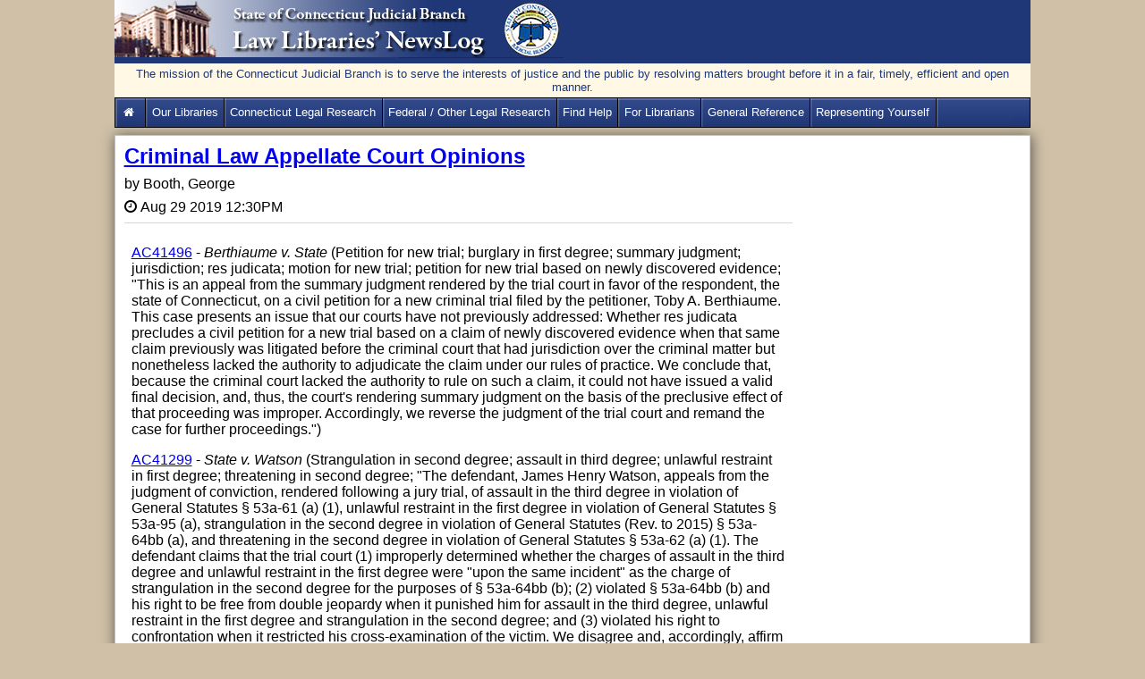

--- FILE ---
content_type: text/html; charset=utf-8
request_url: https://jud.ct.gov/lawlib/LawLibNews/Posts/Post.aspx?Id=3645
body_size: 19878
content:

<!DOCTYPE html>

<html xmlns="http://www.w3.org/1999/xhtml">
<head><title>
	Home - CT Judicial Law Libraries&#39; NewsLog
</title><meta http-equiv="X-UA-Compatible" content="IE=Edge" />
    <!-- Caching-->
    <meta http-equiv="Expires" content="0" /><meta http-equiv="Cache-Control" content="no-cache" /><meta http-equiv="Pragma" content="no-cache" /><meta content="text/html; charset=utf-8" http-equiv="Content-Type" /><meta name="viewport" content="width=device-width, initial-scale=1.0" /><meta name="description" content="This is the official news log website for the Law Libraries of the State of Connecticut Judicial Branch and provides public access to legal resources." /><link rel="stylesheet" type="text/css" href="../css/layout.css" media="screen" /><link rel="stylesheet" type="text/css" href="../css/AjaxCalendar.css" media="screen" /><link rel="stylesheet" type="text/css" href="../font-awesome-4.5.0/css/font-awesome.min.css" media="screen" />
    <!--Place holder for page header-->
    
    <link rel="stylesheet" href="../redactor/redactor.css" />


    <style type="text/css">
        .UserInfo {
            color: #2e9fff;
            text-align: center;
            padding: 2px;
        }
    </style>

</head>
<body>
    <form name="aspnetForm" method="post" action="./Post.aspx?Id=3645" id="aspnetForm">
<div>
<input type="hidden" name="__EVENTTARGET" id="__EVENTTARGET" value="" />
<input type="hidden" name="__EVENTARGUMENT" id="__EVENTARGUMENT" value="" />
<input type="hidden" name="__VIEWSTATE" id="__VIEWSTATE" value="/KodIK4P2trCRkfXce/MhcfuGVDmNmThj2A4+sd1JqpVz5YsSlMWc0gCJzWcr0jTfWsgNboChkejkFGw225iydGSp/PwSdN3TXlAxTTmO9F92HM4Sjt11rU3MixzDInVzQ2hYUmqaveT1fZneGSeWv1kN3oWL/0qDNqimh9V7trQeot7ptKO1GjPecKWC7lYLahezVNm0uHGtNtj1CSAgEXW6vXzUhsab2OloVJN4NQ1xoQtPWb/rNK5uyqaux37Umv6U3psmyADcrYyOMqPFI9TLWjZ8f82zBY6OsOkWs1Ljs6k7Q0xtDUnm4f3HjVaYGGS8ZQE9G/ODQPQhjRrlgvzYFd5doVB2RMcjUTVuQZXGZaMWV87UZXkEB5H+xS8HYBGAfOVT8Q1b4CYjukvskvfbHSXt/28r+5oqlnkwnZihI4ArOOzTIkVLx+0+0z8w71tu9ybnWGrdcCH4c2udSZcv9bReBPcBLiA5jC3qtCnnre1axMSx2rWxVDXuZGigqqo1buJWiLoGT09T/[base64]/58q0wJe2XatpKHB5hk1N4RTST6vZ7fBViyYgqVK0qgLRM1lqGd0AO9sQJ2/YYEFvWlbOXBgDDbegs01CyNFJFMoLAgLVy+tfay570kpun1Qqp5vS6F3aShZ5TlVz/zZ2GLahulwLw5WXAb0bTS6j6+rRQ/mGKVRje5A9FMMOfdxdeem89N1cs1vlyz/xRGhOh4ElTWz57phtsYNiXVqW83/9XJiFJuBOTo51+pFKhAFtMqwvGxvvaP+JCNXjxblKQVRwKz4yOeZFEoQSjXyb7+IzCEhWoGkTXFw8PGIV+0en50RGdr6sgmCZA4xzzGf/iiTAVjc3x+s3TUIq05ggh55/hsPGSm2a+8Iwlc/66oVNJnEpwb7CgvmJ6NECOuiRnMmHzc/3JqdlZekuZiXGWzDtbHBPk7fYyPTzB7WoKG1azUS+pvWBQiSTNp8AeW4HaFiFKOJcYfPL/ycCXQuq3FoYbHZmJ/zUTjI8PRjiMUDF3aK/P+s/Xt15BzfIHNzsKcT2iwfC88b4Q87CvUKsZ/4JR+MQkUK+t83h6ujB4dKjCLLHEOTrElmOzDokmn5nzoa4nj3OLQzF4Sk2ytZvqgL8xCnd2K7KeO62FrvIuS73ZDK4LfzhZjBdr7CnZZBs68cxKKxwOV8FxYu0jx4TT1spSrjNI1Q76oBqJV2h6kTM/Fa6jz4GNwT2nDbqo7bY0QRRG5MW87wQIMk5HuFfponYXgbfEwBEdAEAj5iEWnGko3pV+57HlVkYfo0Pags/Wr3mhZEa1gHpmXt+rPwH1zNnxRVOHyLbzsfuk10wu2Xu2WVfAKlurizh/cJidoGOinjzVM6o/hxtvlSKesaO8qPJvke6MQAgLnOjmEBn1PVaAoAoPx4XG6w8O7CUnL2fNe8+7sQG2flF/fSoEpfpd8NuYIxW9lu34ONI7QFazMU10HZ1TwFkRqP+vGaYWJe0ddWHmgvlAEcje5gyXEQ1ZdOxme1Sn0Ea9BB3vsfc+LSp7VPU7ScXZbhX6JzamiujPDEraiaJIVYyLDDY6ypfJ681AVy91DbZClkKBHkmhhCTbSdgDtt5h5ndgOcD/8a/cdtkYmcP5W5iawXG5EzaA9pxrlKJ1Ap4YD3w08K+GypW2FbOUe/uF/R0J2PIxL+zzCA6iEdJA9PUy2Yk53jcwtJ6P7Z5wGX0k5hzgw1RRKpEKts1GP5FEo0um8E9rw8ZlkETL/k6g83nsW0ehVzMHTR4nwuB+stgfgo5o/Q41p23ORKeN0pdG0Pun2pqSsUPM9tTVIa9fhCZW1Uia1a0MvDrPEZFdpokkKPKm6AI3ymN3p/i7hSzmMDRq6iSIbpV+eF/1pimMgfyXiQwj6zkbxhjiirehsJxoFQV0JeyPAM7O76pQyfvXLyvfBbxpLSc9Xtk26PA1KE9uC2x+AIuu2b9kaUbdsuHJAFwF/yNLOnQhiKGVV/2nuoLaKmciRhHMIuauvSqfzkyImoYA8W5O96LSrkKWNn1rMNcof+rrPKagKynt7J3mlWpHXE/pujPAITrhWdyht+ncfUwoN73g2E7lJrQHnYHgIpo5Vx+0h9SiPsSyBaNNjBcx+Cp8XnigV5iGbnJ0XMcNFBNiD0mS5ZdQx+LUKKHxurMlO/rnUk0PgaVZRVD8D0QqAiSrLmFL9UCCcDeNJUxy3oyCGCR3lboGLgG3ZOXg+FfNxX4zg2AlO+VT4h+5izJTj6rq46z2MF7DzGmhOnH54QKZLMf8OG2fuNexTlr0feZQf5V/sRya2wnXmg9loTNDmzm6yzkSC8Hao1s/YRypJhWJmWdjAkZwKesjMCg2E+ZR3pxt6DgbltTG+OujSHAFoy1ivo8hmFOv7BWSDi08y4kjho5lmxLbSc6eu0hs1jfCh+2ngd0h6I6wgeIEKZA+XIgZW3SvYfEJXQhnzUuXAE1Hi2UnbsLe8/HVBcUWiVSH99JDmq3PBPN/Id/74fN6XAQ9nNQT6GTQ/68S4cwcfZGBcqaaZECow2sUaDzH/A02WgzbWCY15dOM3EFSF8rgZYg51jH3p1kOGS8HhlasvYTtVl7L8/TgPhU4KDxzpy/o9Cx8jZ1EET+UZ4NN+bi0Ab7DWRzSPNzqiXuwAWe9PwztTJY/cLF7rCO83rvwUhvKvA/EIYsZdO0LsEOPwQ6X5r0pZkzviO5fg4l+Bxsyp76SVWcjBE6Nz/piZ5JKVCym8Ic0CiNIbY7Q3Zik+bQx1jg0ZvVG6jDprNTJJuBR1pJUK4y16++ea0MyBFFb8g134VkBMTRC51kFahfWT/sckS5Pj2clQ8QaVug43NHFMXbv1olycsm2C82M/QHQsZ3HSwHE/u8UFH1nd6AsIT3O6go2GsJGurlx+MjvuhnRb2s76yv/X622Bd+0lOa5MxCRfxh1dC9fYKvMlNm3vHjt5E9MPYbuKOWrzXs+VlGmHQCxUxceqyQn3Rabam9LWWcePL3WCzJJGzMV3o2hAQhsVzY2+EdtM75dBFWRi0Uy62cTrQJuNsDH+eARVjxxAFAmROJ4t/[base64]/0fPVXEG/0b9gpgUGrpOYSDEakwAsmQri2vZ8A/[base64]/Qf4fxAVLGWd67cXBLWSTgSLtiMzSet/wzZX+EZyktz/qu1wBvOJtlJFWKm6Rih4oYuoFyau9HXLDb6q7aY5rL87l+vz7X1fU+nLwoAhFXACnGqbQqp1r58AI/dwTBQkLIX74SjMC7fnn2cN86TnTSUH4rLQVO9l/[base64]" />
</div>

<script type="text/javascript">
//<![CDATA[
var theForm = document.forms['aspnetForm'];
if (!theForm) {
    theForm = document.aspnetForm;
}
function __doPostBack(eventTarget, eventArgument) {
    if (!theForm.onsubmit || (theForm.onsubmit() != false)) {
        theForm.__EVENTTARGET.value = eventTarget;
        theForm.__EVENTARGUMENT.value = eventArgument;
        theForm.submit();
    }
}
//]]>
</script>


<script src="/lawlib/LawLibNews/WebResource.axd?d=pynGkmcFUV13He1Qd6_TZEXO-Bs4f08XRQpPJ_h7fkJ4d-P3kGc-zNKL_3JiOMkpdfYfI6dFGMckfOrmkQjVGg2&amp;t=638901392248157332" type="text/javascript"></script>


<script src="/lawlib/LawLibNews/ScriptResource.axd?d=D9drwtSJ4hBA6O8UhT6CQhNf7UA63cuy0NfAulTsCsKrIjPX_wZ-Nj4EjdNi5RfIktuQPQmQ1byK0Myy5vDVvLjGqt148ZSNkfk8nyF0rSxFTvWfj6YfxZrw2IVaM2FFhJh4Dq6V7laTaF02QVza5uxW_a8LXTOV6t05DumJ0qs1&amp;t=5c0e0825" type="text/javascript"></script>
<script type="text/javascript">
//<![CDATA[
if (typeof(Sys) === 'undefined') throw new Error('ASP.NET Ajax client-side framework failed to load.');
//]]>
</script>

<script src="/lawlib/LawLibNews/ScriptResource.axd?d=JnUc-DEDOM5KzzVKtsL1tc9iktHMx906siphf2zgCur3mA12Y0LKqzP0MwcQ39VZCxGSnWRwlzfmFyPlQfWjlYX7nCjLhLqeP7emRGoGAbVXifIyHnVJmoufHL5ZFgZZ-7PmBgqYCuZ37IDxZPVcaFA4V6e0qtLMbQwolQBuLPVIMUc7KJBCZb9G3R2qobLX0&amp;t=5c0e0825" type="text/javascript"></script>
<div>

	<input type="hidden" name="__VIEWSTATEGENERATOR" id="__VIEWSTATEGENERATOR" value="BF745B1D" />
	<input type="hidden" name="__EVENTVALIDATION" id="__EVENTVALIDATION" value="4WbFOLRK2UtMDB9MCI9wy1U9AIEkaxeza8MI/zdqFFXZNuugSqQAhbtAfks7Qn5CuyBAxdHtO5pKlunnI6rySAR4czcEG1OtVQcAyS0kaBjWvZirybz+pQRPZSwCky+WzY4NK75IHHTRIGvCUjc0psrau6ZjTf/NMQu8fie5D0zGzk7OR7qLbnFbtnf6StMz" />
</div>
        
    <script type="text/javascript">
//<![CDATA[
Sys.WebForms.PageRequestManager._initialize('ctl00$AjaxScriptManagerContent$ctl00', 'aspnetForm', ['tctl00$ContentPlaceHolder1$upnlTopAddCmnt','','tctl00$ContentPlaceHolder1$upnlCmnts','','tctl00$ContentPlaceHolder1$upnlhdn',''], [], [], 90, 'ctl00');
//]]>
</script>


        <div>
            <div>
                <div id="page">
                    <header id="pageHeading">
                        <span>
                            <a href="../Default.aspx" id="banner">
                                <img src="../images/banner_newslog.jpg" id="ctl00_imgLawLib" alt="Connecticut Judicial Branch Law Library Services" title="NewsLog Home" style="border: 0" />
                            </a>
                        </span>
                        <div id="mission2">The mission of the Connecticut Judicial Branch is to serve the interests of justice and the public by resolving matters brought before it in a fair, timely, efficient and open manner.</div>
                        <nav>
                            <div id="menu-icon"><span>&#9776;</span></div>
                            <ul id="menu">
                                <li><a href="http://jud.ct.gov/lawlib/" id="ctl00_LawLibHome" title="Law Library Services Home"><i class="fa fa-home fa-fw"></i>&nbsp;</a></li>
                                <li><a href="http://jud.ct.gov/lawlib/aboutus.htm" title="Services, Staff, Locations, FAQs, Hours">Our Libraries</a></li>
                                <li><a href="http://jud.ct.gov/lawlib/state.htm">Connecticut Legal Research</a></li>
                                <li><a href="http://jud.ct.gov/lawlib/federal.htm">Federal / Other Legal Research</a></li>
                                <li><a href="http://jud.ct.gov/lawlib/referral.htm">Find Help</a></li>
                                <li><a href="http://jud.ct.gov/lawlib/libraries.htm">For Librarians</a></li>
                                <li><a href="http://jud.ct.gov/lawlib/reference.htm">General Reference</a></li>
                                <li><a href="https://jud.ct.gov/lawlib/SRP/Representation.htm">Representing Yourself</a></li>                                
                                
                                                                
                            </ul>
                        </nav>
                       
                    </header>
                    <div id="blogWrapper">
                        
    <div id="blog">
        <article>
            <header>
                <h2><a href="#" id="ctl00_ContentPlaceHolder1_BlogTitle">Criminal Law Appellate Court Opinions</a></h2>
                <input type="hidden" name="ctl00$ContentPlaceHolder1$hidPostID" id="ctl00_ContentPlaceHolder1_hidPostID" value="3645" />
                <p>by&nbsp;<span id="ctl00_ContentPlaceHolder1_BlogAuthor" class="author">Booth, George</span></p>
                <p><span class="fa fa-clock-o">&nbsp;</span><time id="ctl00_ContentPlaceHolder1_DatePosted" datetime="2016-01-01 08:00" class="blogDate">Aug 29 2019 12:30PM</time></p>
            </header>
            <article>
                <section>
                    <div id="ctl00_ContentPlaceHolder1_BlogText"><p><a href="https://jud.ct.gov/external/supapp/Cases/AROap/AP192/192AP416.pdf">AC41496</a> - <em>Berthiaume v. State</em> (Petition for new trial; burglary in first degree; summary judgment; jurisdiction; res judicata; motion for new trial; petition for new trial based on newly discovered evidence; "This is an appeal from the summary judgment rendered by the trial court in favor of the respondent, the state of Connecticut, on a civil petition for a new criminal trial filed by the petitioner, Toby A. Berthiaume. This case presents an issue that our courts have not previously addressed: Whether res judicata precludes a civil petition for a new trial based on a claim of newly discovered evidence when that same claim previously was litigated before the criminal court that had jurisdiction over the criminal matter but nonetheless lacked the authority to adjudicate the claim under our rules of practice. We conclude that, because the criminal court lacked the authority to rule on such a claim, it could not have issued a valid final decision, and, thus, the court's rendering summary judgment on the basis of the preclusive effect of that proceeding was improper. Accordingly, we reverse the judgment of the trial court and remand the case for further proceedings.")</p><p><a href="https://jud.ct.gov/external/supapp/Cases/AROap/AP192/192AP420.pdf">AC41299</a> - <em>State v. Watson</em> (Strangulation in second degree; assault in third degree; unlawful restraint in first degree; threatening in second degree; "The defendant, James Henry Watson, appeals from the judgment of conviction, rendered following a jury trial, of assault in the third degree in violation of General Statutes § 53a-61 (a) (1), unlawful restraint in the first degree in violation of General Statutes § 53a-95 (a), strangulation in the second degree in violation of General Statutes (Rev. to 2015) § 53a-64bb (a),  and threatening in the second degree in violation of General Statutes § 53a-62 (a) (1). The defendant claims that the trial court (1) improperly determined whether the charges of assault in the third degree and unlawful restraint in the first degree were "upon the same incident" as the charge of strangulation in the second degree for the purposes of § 53a-64bb (b); (2) violated § 53a-64bb (b) and his right to be free from double jeopardy when it punished him for assault in the third degree, unlawful restraint in the first degree and strangulation in the second degree; and (3) violated his right to confrontation when it restricted his cross-examination of the victim. We disagree and, accordingly, affirm the judgment of the trial court.")</p></div>
                </section>
                <section>
                    <!--Categories-->
                    
                            <ul class="PostedCategories">
                                <li>Posted in:</li>
                        
                            <li>
                                <a id="ctl00_ContentPlaceHolder1_rptPostedCategories_ctl01_hlCategory" title="Blog Category" href="../Default.aspx?CatID=7">Criminal Law & Procedure</a>,
                            </li>
                        
                            <li>
                                <a id="ctl00_ContentPlaceHolder1_rptPostedCategories_ctl02_hlCategory" title="Blog Category" href="../Default.aspx?CatID=32">Recent Opinions</a>
                            </li>
                        
                            </ul>
                        
                </section>               
                <section>                    
                    <div id="ctl00_ContentPlaceHolder1_upnlTopAddCmnt">
	
                            
                            
                        
</div>
                </section>
                <div id="ctl00_ContentPlaceHolder1_upnlCmnts">
	
                        
                        
                    
</div>                
            </article>
            <footer>
            </footer>
        </article>
        <div style="width:100%">
        
        
    
    </div>
    </div>
    <div id="sideBar">
        <aside>
            
        </aside>
    </div>
    <br />
    <div id="ctl00_ContentPlaceHolder1_upnlhdn">
	
            
            <input type="hidden" name="ctl00$ContentPlaceHolder1$hdnSignInLink" id="hdnSignInLink" />
            <input type="hidden" name="ctl00$ContentPlaceHolder1$hdnErrTop" id="hdnErrTop" />
            <input type="hidden" name="ctl00$ContentPlaceHolder1$hdnErrLeft" id="hdnErrLeft" />            
        
</div>
    <div id="UPrgrs" style="display:none;">
	
           <div style="z-index:2000;">
              <i class="fa fa-spinner fa-spin fa-3x fa-fw margin-bottom"></i>
              <span class="sr-only">Please Wait...</span>
           </div>
        
</div>


                    </div>
                </div> 
            </div>
        </div>
    

<script type="text/javascript">
//<![CDATA[
Sys.Application.add_init(function() {
    $create(Sys.UI._UpdateProgress, {"associatedUpdatePanelId":null,"displayAfter":500,"dynamicLayout":true}, null, null, $get("UPrgrs"));
});
//]]>
</script>
</form>
    <script src='/lawlib/LawLibNews/js/jquery-1.11.3.min.js'></script>
    <script src='/lawlib/LawLibNews/js/menu.js'></script>
    
    <script type="text/javascript" src='../redactor/redactor.min.js'></script>
    <script type="text/javascript">
        var clkdLeft = 0;
        var clkdTop = 0;
        $(function () {
            $('.rText').redactor({
                focus: true,
                buttons: ['formatting', 'bold', 'italic', 'underline', 'unorderedlist', 'outdent', 'indent', 'link', 'alignment', 'horizontalrule', 'html'],
                minHeight: 100 //pixels,
            });
        });
        
        /*
        //attachRedactor();
        function attachRedactor() {
            $(function () {
                $('.rText').redactor({
                    focus: true,
                    buttons: ['formatting', 'bold', 'italic', 'underline', 'unorderedlist', 'outdent', 'indent', 'link', 'alignment', 'horizontalrule', 'html'],
                    minHeight: 100 //pixels,
                });
            });
        }*/
        function EnableEditor(ctrlId) {            
            $(ctrlId).redactor({
                focus: true,
                buttons: ['formatting', 'bold', 'italic', 'underline', 'unorderedlist', 'outdent', 'indent', 'link', 'alignment', 'horizontalrule', 'html'],
                minHeight: 100 //pixels,
            });
        }
        function SaveSignInLink(ctrlId) {            
            //clkdLeft = $("#" + ctrlId).offset().left;
            //clkdTop = $("#" + ctrlId).offset().top;
            $("#hdnSignInLink").val(ctrlId);
        }
        function ShowWait() {
            ctrlId = $get("#hdnSignInLink").value.replace("lnkSignIn", "pErrorSignIn");
            $("#"+ctrlId).style = "visibility:visible;"
        }
        function positionDiv() {
            clkdLeft = $("#upnlLogin").offset().left;            
            clkdTop = $("#upnlLogin").offset().top;
            $("#upnlLogin").hide();
            clkdTop = clkdTop - 120;
            clkdLeft = clkdLeft - 175;

            if (clkdTop < 0) clkdTop = 0;
            if (clkdLeft < 0) clkdLeft = 0;

            $("#hdnErrTop").val(clkdTop);
            $("#hdnErrLeft").val(clkdLeft);
            
            document.getElementById('UPrgrs').style.top = clkdTop + "px";
            document.getElementById('UPrgrs').style.left = clkdLeft + "px";
            document.getElementById('UPrgrs').style.position = "absolute";
        }

        /*
        function pageLoad(sender, e) {
            //$find("popCtrlBeh_Top").add_shown(loginFocus);
            //$find("popCtrlBeh_Top").add_shown(pceShownHandler);
        }
        function pceShownHandler(sender, args) {
            var pce = $find("popCtrlBeh_Top");
            //find the popup Panel of the PopupControlExtender   
            var popup = pce._popupElement;
            var input = popup.getElementsByTagName("input");
            for (i = 0; i < input.length; i++) {
                // To check whether the TextBox is the "setFocusToMeOnPopup".   
                // This is just a sample, please modify this condition yourself.
                if (input[i].id == "username") {
                    setTimeout(input[i].focus(), 1000);                    
                    input[i].focus();                    
                }
            }
        }
        function loginFocus() {
            if (!$("#upnlLogin").is(":visible")) {
                setTimeout(loginFocus(), 1000);                
            } else {                
                $get("username").focus();
            }
        }*/
    </script>

</body>
</html>
